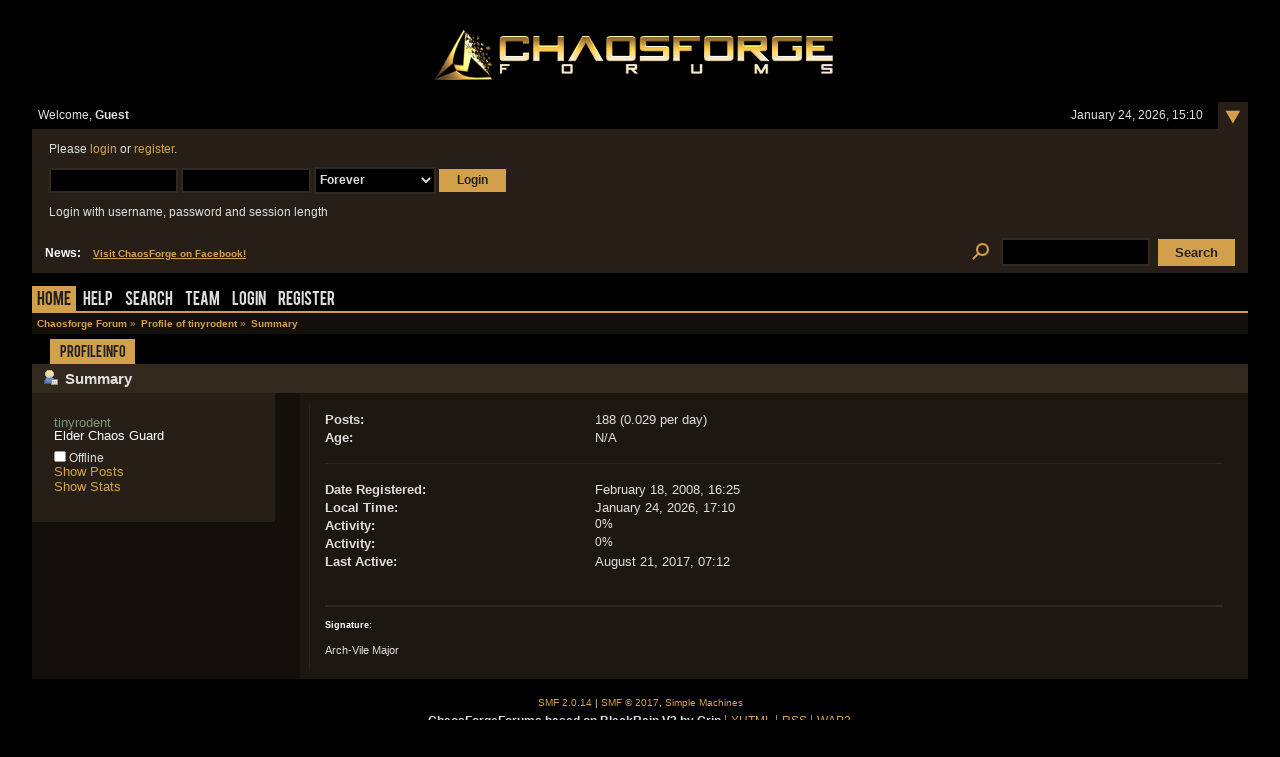

--- FILE ---
content_type: text/html; charset=UTF-8
request_url: https://forum.chaosforge.org/index.php?PHPSESSID=nb0dfm2v1jd1c4dj06rlajlo54&action=profile;u=639
body_size: 3267
content:
<!DOCTYPE html PUBLIC "-//W3C//DTD XHTML 1.0 Transitional//EN" "http://www.w3.org/TR/xhtml1/DTD/xhtml1-transitional.dtd">
<html xmlns="http://www.w3.org/1999/xhtml"><head>
	<link rel="stylesheet" type="text/css" href="https://forum.chaosforge.org/Themes/BlackRainV3_20g_/css/index.css?fin20" />
	<link rel="stylesheet" type="text/css" href="https://forum.chaosforge.org/Themes/BlackRainV3_20g_/css/webkit.css" /><link rel="stylesheet" type="text/css" href="https://forum.chaosforge.org/Themes/BlackRainV3_20g_/fonts/stylesheet.css" />
	<script type="text/javascript" src="https://forum.chaosforge.org/Themes/default/scripts/script.js?fin20"></script>
	<script type="text/javascript" src="https://forum.chaosforge.org/Themes/BlackRainV3_20g_/scripts/theme.js?fin20"></script>
	<script type="text/javascript"><!-- // --><![CDATA[
		var smf_theme_url = "https://forum.chaosforge.org/Themes/BlackRainV3_20g_";
		var smf_default_theme_url = "https://forum.chaosforge.org/Themes/default";
		var smf_images_url = "https://forum.chaosforge.org/Themes/BlackRainV3_20g_/images";
		var smf_scripturl = "https://forum.chaosforge.org/index.php?PHPSESSID=nb0dfm2v1jd1c4dj06rlajlo54&amp;";
		var smf_iso_case_folding = false;
		var smf_charset = "UTF-8";
		var ajax_notification_text = "Loading...";
		var ajax_notification_cancel_text = "Cancel";
	// ]]></script>
	<meta http-equiv="Content-Type" content="text/html; charset=UTF-8" />
	<meta name="description" content="Profile of tinyrodent" />
	<meta name="keywords" content="rpg, doom, diablo, chaosforge, doomrl, diablorl, aliensrl, stardreamer, roguelike, valkyrie, neko" />
	<title>Profile of tinyrodent</title>
	<link rel="canonical" href="https://forum.chaosforge.org/index.php?action=profile;u=639" />
	<link rel="help" href="https://forum.chaosforge.org/index.php?PHPSESSID=nb0dfm2v1jd1c4dj06rlajlo54&amp;action=help" />
	<link rel="search" href="https://forum.chaosforge.org/index.php?PHPSESSID=nb0dfm2v1jd1c4dj06rlajlo54&amp;action=search" />
	<link rel="contents" href="https://forum.chaosforge.org/index.php?PHPSESSID=nb0dfm2v1jd1c4dj06rlajlo54&amp;" />
	<link rel="alternate" type="application/rss+xml" title="Chaosforge Forum - RSS" href="https://forum.chaosforge.org/index.php?PHPSESSID=nb0dfm2v1jd1c4dj06rlajlo54&amp;type=rss;action=.xml" />
</head>
<body>
<div class="content_wrap" id="mainframe">
	<div id="ob1">
		 <div id="ib1">
			
	<div class="tborder">
	 <div class="content">
		<div >

			<h1 id="forum_name">
			<a href="https://forum.chaosforge.org/index.php?PHPSESSID=nb0dfm2v1jd1c4dj06rlajlo54&amp;"><img src="https://forum.chaosforge.org/Themes/BlackRainV3_20g_/images/chaos.png" alt="Chaosforge Forum" /></a>
			</h1>
		</div>
		<ul id="greeting_section" class="reset titlebg2">
			<li id="time" class="floatright">
				January 24, 2026, 15:10
				<img id="upshrink" src="https://forum.chaosforge.org/Themes/BlackRainV3_20g_/images/upshrink.gif" alt="*" title="Shrink or expand the header." align="top" style="display: none; position: relative; top: -7px; right: -6px;" />
			</li>
			<li id="name">Welcome, <em>Guest</em></li>
		</ul>
		<div id="user_section" class="bordercolor">
			<div class="windowbg clearfix">
				<script type="text/javascript" src="https://forum.chaosforge.org/Themes/default/scripts/sha1.js"></script>
				<form class="windowbg" id="guest_form" action="https://forum.chaosforge.org/index.php?PHPSESSID=nb0dfm2v1jd1c4dj06rlajlo54&amp;action=login2" method="post" accept-charset="UTF-8"  onsubmit="hashLoginPassword(this, '28f48a852e6a546e6664bfd8a9ce219e');">
					Please <a href="https://forum.chaosforge.org/index.php?PHPSESSID=nb0dfm2v1jd1c4dj06rlajlo54&amp;action=login">login</a> or <a href="https://forum.chaosforge.org/index.php?PHPSESSID=nb0dfm2v1jd1c4dj06rlajlo54&amp;action=register">register</a>.<br /><br />
					<input type="text" name="user" size="10" class="input_text" />
					<input type="password" name="passwrd" size="10" class="input_password" />
					<select name="cookielength">
						<option value="60">1 Hour</option>
						<option value="1440">1 Day</option>
						<option value="10080">1 Week</option>
						<option value="43200">1 Month</option>
						<option value="-1" selected="selected">Forever</option>
					</select>
					<input type="submit" value="Login" class="button_submit" /><br /><br />
					Login with username, password and session length
					<input type="hidden" name="hash_passwrd" value="" />
					<input type="hidden" name="f3fffb1a8144" value="28f48a852e6a546e6664bfd8a9ce219e" />
				</form>
			</div>
		</div>
		<div id="news_section" class="titlebg2 clearfix">
			<form class="floatright" id="search_form" action="https://forum.chaosforge.org/index.php?PHPSESSID=nb0dfm2v1jd1c4dj06rlajlo54&amp;action=search2" method="post" accept-charset="UTF-8">
				<a href="https://forum.chaosforge.org/index.php?PHPSESSID=nb0dfm2v1jd1c4dj06rlajlo54&amp;action=search;advanced" title="Advanced search"><img id="advsearch" src="https://forum.chaosforge.org/Themes/BlackRainV3_20g_/images/filter.png" align="middle" alt="Advanced search" /></a>
				<input type="text" name="search" value="" class="input_text" /> 
				<input type="submit" name="submit" value="Search" class="button_submit" />
				<input type="hidden" name="advanced" value="0" />
			</form>
			<div id="random_news"><h3>News:</h3><p><a href="https://www.facebook.com/ChaosForge" class="bbc_link" target="_blank">Visit ChaosForge on Facebook!</a></p></div>
		</div>
	</div>
	<script type="text/javascript"><!-- // --><![CDATA[
		var oMainHeaderToggle = new smc_Toggle({
			bToggleEnabled: true,
			bCurrentlyCollapsed: false,
			aSwappableContainers: [
				'user_section',
				'news_section'
			],
			aSwapImages: [
				{
					sId: 'upshrink',
					srcExpanded: smf_images_url + '/upshrink.gif',
					altExpanded: 'Shrink or expand the header.',
					srcCollapsed: smf_images_url + '/upshrink2.gif',
					altCollapsed: 'Shrink or expand the header.'
				}
			],
			oThemeOptions: {
				bUseThemeSettings: false,
				sOptionName: 'collapse_header',
				sSessionVar: 'f3fffb1a8144',
				sSessionId: '28f48a852e6a546e6664bfd8a9ce219e'
			},
			oCookieOptions: {
				bUseCookie: true,
				sCookieName: 'upshrink'
			}
		});
	// ]]></script>
	 <div id="toolbar">
	
		<div id="topmenu">
			<ul>
				<li id="button_home">
					<a class="active " href="https://forum.chaosforge.org/index.php?PHPSESSID=nb0dfm2v1jd1c4dj06rlajlo54&amp;">Home</a>
				</li>
				<li id="button_help">
					<a class="" href="https://forum.chaosforge.org/index.php?PHPSESSID=nb0dfm2v1jd1c4dj06rlajlo54&amp;action=help">Help</a>
				</li>
				<li id="button_search">
					<a class="" href="https://forum.chaosforge.org/index.php?PHPSESSID=nb0dfm2v1jd1c4dj06rlajlo54&amp;action=search">Search</a>
				</li>
				<li id="button_teampage">
					<a class="" href="https://forum.chaosforge.org/index.php?PHPSESSID=nb0dfm2v1jd1c4dj06rlajlo54&amp;action=teampage">Team</a>
				</li>
				<li id="button_login">
					<a class="" href="https://forum.chaosforge.org/index.php?PHPSESSID=nb0dfm2v1jd1c4dj06rlajlo54&amp;action=login">Login</a>
				</li>
				<li id="button_register">
					<a class="" href="https://forum.chaosforge.org/index.php?PHPSESSID=nb0dfm2v1jd1c4dj06rlajlo54&amp;action=register">Register</a>
				</li>
			</ul>
		</div>
	 </div>
	<ul class="linktree" id="linktree_upper">
		<li>
			<a href="https://forum.chaosforge.org/index.php?PHPSESSID=nb0dfm2v1jd1c4dj06rlajlo54&amp;"><span>Chaosforge Forum</span></a> »
		</li>
		<li>
			<a href="https://forum.chaosforge.org/index.php?PHPSESSID=nb0dfm2v1jd1c4dj06rlajlo54&amp;action=profile;u=639"><span>Profile of tinyrodent</span></a> »
		</li>
		<li class="last">
			<a href="https://forum.chaosforge.org/index.php?PHPSESSID=nb0dfm2v1jd1c4dj06rlajlo54&amp;action=profile;u=639;area=summary"><span>Summary</span></a>
		</li>
	</ul>
	<div id="content_wrap">
	<div id="adm_container">
		<ul class="admin_menu" id="dropdown_menu_1">
			<li class="first chosen last last_chosen"><h4>Profile Info</h4>
				<ul>
					<li>
						<a class="chosen" href="https://forum.chaosforge.org/index.php?PHPSESSID=nb0dfm2v1jd1c4dj06rlajlo54&amp;action=profile;area=summary;u=639">Summary</a>
					</li>
					<li>
						<a href="https://forum.chaosforge.org/index.php?PHPSESSID=nb0dfm2v1jd1c4dj06rlajlo54&amp;action=profile;area=statistics;u=639">Show Stats</a>
					</li>
					<li>
						<a href="https://forum.chaosforge.org/index.php?PHPSESSID=nb0dfm2v1jd1c4dj06rlajlo54&amp;action=profile;area=showposts;u=639" class="subsection">Show Posts</a>
						<ul>
							<li>
								<a href="https://forum.chaosforge.org/index.php?PHPSESSID=nb0dfm2v1jd1c4dj06rlajlo54&amp;action=profile;area=showposts;sa=messages;u=639">Messages</a>
							</li>
							<li>
								<a href="https://forum.chaosforge.org/index.php?PHPSESSID=nb0dfm2v1jd1c4dj06rlajlo54&amp;action=profile;area=showposts;sa=topics;u=639">Topics</a>
							</li>
							<li>
								<a href="https://forum.chaosforge.org/index.php?PHPSESSID=nb0dfm2v1jd1c4dj06rlajlo54&amp;action=profile;area=showposts;sa=attach;u=639">Attachments</a>
							</li>
						</ul>
					</li>
				</ul>
			</li>
		</ul></div>
		<div class="clear">
	<script type="text/javascript" src="https://forum.chaosforge.org/Themes/default/scripts/profile.js"></script>
	<script type="text/javascript"><!-- // --><![CDATA[
		disableAutoComplete();
	// ]]></script>
<div id="profileview" class="flow_auto">
	<div class="cat_bar">
		<h3 class="catbg">
			<span class="ie6_header floatleft"><img src="https://forum.chaosforge.org/Themes/BlackRainV3_20g_/images/icons/profile_sm.gif" alt="" class="icon" />Summary</span>
		</h3>
	</div>
	<div id="basicinfo">
		<div class="windowbg">
			<span class="topslice"><span></span></span>
			<div class="content flow_auto">
				<div class="username"><h4><span style="color:#779977;">tinyrodent</span> <span class="position">Elder Chaos Guard</span></h4></div>
				
				<ul class="reset">
				
				
				
				
			</ul>
			<span id="userstatus"><img src="https://forum.chaosforge.org/Themes/BlackRainV3_20g_/images/useroff.gif" alt="Offline" align="middle" /><span class="smalltext"> Offline</span>
				</span>
				<p id="infolinks">
					<a href="https://forum.chaosforge.org/index.php?PHPSESSID=nb0dfm2v1jd1c4dj06rlajlo54&amp;action=profile;area=showposts;u=639">Show Posts</a><br />
					<a href="https://forum.chaosforge.org/index.php?PHPSESSID=nb0dfm2v1jd1c4dj06rlajlo54&amp;action=profile;area=statistics;u=639">Show Stats</a>
				</p>
			</div>
			<span class="botslice"><span></span></span>
		</div>
	</div>
	<div id="detailedinfo">
		<div class="windowbg2">
			<span class="topslice"><span></span></span>
			<div class="content">
				<dl>
					<dt>Posts: </dt>
					<dd>188 (0.029 per day)</dd>
					<dt>Age:</dt>
					<dd>N/A</dd>
				</dl>
				<dl class="noborder">
					<dt>Date Registered: </dt>
					<dd>February 18, 2008, 16:25</dd>
					<dt>Local Time:</dt>
					<dd>January 24, 2026, 17:10</dd>
				<dt>Activity:</dt>
				<dd><div class="activity_holder" style="width: 100px;"><div class="activity_bar" style="width: 0px;"><div class="activity_percentage smalltext">0%</div></div></div></dd>
				<dt>Activity:</dt>
				<dd><div class="activity_holder" style="width: 100px;"><div class="activity_bar" style="width: 0px;"><div class="activity_percentage smalltext">0%</div></div></div></dd>
					<dt>Last Active: </dt>
					<dd>August 21, 2017, 07:12</dd>
				</dl>
				<div class="signature">
					<h5>Signature:</h5>
					Arch-Vile Major
				</div>
			</div>
			<span class="botslice"><span></span></span>
		</div>
	</div>
<div class="clear"></div>
</div>
		</div>
	</div>
	<div id="footerarea" class="headerpadding topmargin clearfix">
		<ul class="reset smalltext">
			<li class="copyright">
			<span class="smalltext" style="display: inline; visibility: visible; font-family: Verdana, Arial, sans-serif;"><a href="https://forum.chaosforge.org/index.php?PHPSESSID=nb0dfm2v1jd1c4dj06rlajlo54&amp;action=credits" title="Simple Machines Forum" target="_blank" class="new_win">SMF 2.0.14</a> |
 <a href="http://www.simplemachines.org/about/smf/license.php" title="License" target="_blank" class="new_win">SMF &copy; 2017</a>, <a href="http://www.simplemachines.org" title="Simple Machines" target="_blank" class="new_win">Simple Machines</a>
			</span></li>
			<li><b>ChaosForgeForums based on BlackRain V3 by Crip</b></li>
			<li><a id="button_xhtml" href="http://validator.w3.org/check?uri=referer" target="_blank" class="new_win" title="Valid XHTML 1.0!"><span>XHTML</span></a></li>
			<li><a id="button_rss" href="https://forum.chaosforge.org/index.php?PHPSESSID=nb0dfm2v1jd1c4dj06rlajlo54&amp;action=.xml;type=rss" class="new_win"><span>RSS</span></a></li>
			<li class="last"><a id="button_wap2" href="https://forum.chaosforge.org/index.php?PHPSESSID=nb0dfm2v1jd1c4dj06rlajlo54&amp;wap2" class="new_win"><span>WAP2</span></a></li>
		</ul>
	</div>
</div>
  </div>
</body></html>